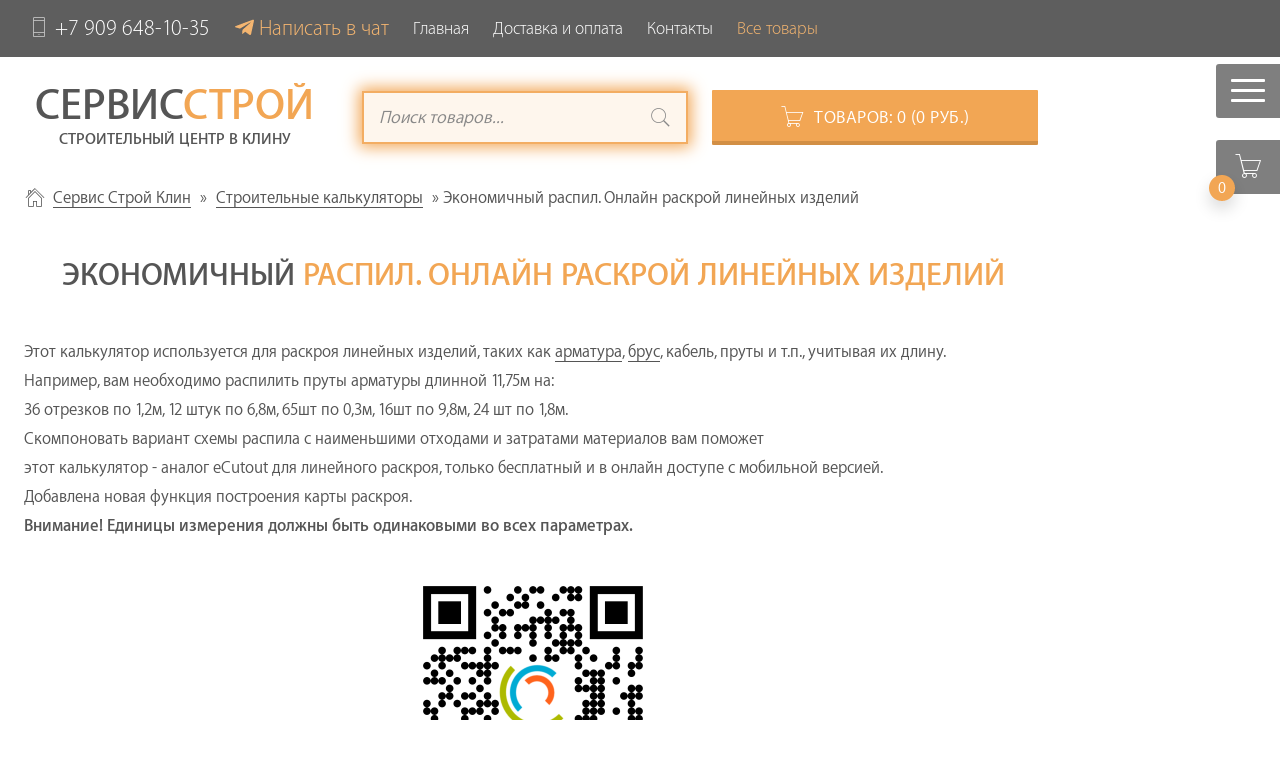

--- FILE ---
content_type: text/html; charset=utf-8
request_url: https://stroymaterial-buy.ru/raschet/70-raskroy-lineynih-izdeliy.html
body_size: 16220
content:
<!DOCTYPE html>
<html >

<head>
	<meta http-equiv="Content-Type" content="text/html; charset=utf-8" />
<title>Экономичный распил. Онлайн раскрой линейных изделий.</title>
<meta name="description" content="Экономичный распил. Онлайн раскрой линейных изделий, таких как арматура, брус, кабель, пруты и т.п" />
<meta name="keywords" content="Длинна, Количество, изделия, отрека" />

<meta property="og:site_name" content="Интернет-магазин стройматериалов СервисСтрой г.Клин" />

<meta property="og:title" content="Экономичный распил. Онлайн раскрой линейных изделий" />
<meta property="og:url" content="https://stroymaterial-buy.ru/raschet/70-raskroy-lineynih-izdeliy.html" />
<meta property="og:image" content="https://stroymaterial-buy.ru/uploads/posts/2019-03/1553087183_qr-code.png" />
<link rel="search" type="application/opensearchdescription+xml" href="https://stroymaterial-buy.ru/engine/opensearch.php" title="Интернет-магазин стройматериалов СервисСтрой г.Клин" />

	<meta name="HandheldFriendly" content="true">
	<meta name="format-detection" content="telephone=no">
	<meta name="viewport" content="width=device-width, initial-scale=1, maximum-scale=1, user-scalable=no">
	<!-- Chrome, Firefox OS and Opera -->
	<meta name="theme-color" content="#f2a654">
	<!-- Windows Phone -->
	<meta name="msapplication-navbutton-color" content="#f2a654">
	<!-- iOS Safari -->
	<meta name="apple-mobile-web-app-capable" content="yes">
	<meta name="apple-mobile-web-app-status-bar-style" content="#f2a654">

	<link rel="shortcut icon" href="/favicon.ico">
	<!-- 	<link rel="apple-touch-icon" href="/templates/Lite/images/touch-icon-iphone.png">
<link rel="apple-touch-icon" sizes="76x76" href="/templates/Lite/images/touch-icon-ipad.png">
<link rel="apple-touch-icon" sizes="120x120" href="/templates/Lite/images/touch-icon-iphone-retina.png">
<link rel="apple-touch-icon" sizes="152x152" href="/templates/Lite/images/touch-icon-ipad-retina.png">
 -->
	<meta name="yandex-verification" content="dd10b0f3fcc8a9bf" />
	<link href="/templates/Lite/css/main.min.css?35" type="text/css" rel="stylesheet">
	<script type="text/javascript">//if(a = window.location.href.indexOf('emaiker.ru') > 0){
	//document.children[0].remove();
//}</script>
</head>

<body>
	<div id="my-page" class="page showfull">

		<div class="d--none" style="max-height: 100px; background-color: rgba(27,27,27,.7);">
			<!-- Yandex.RTB R-A-2356170-1 -->
			<div id="yandex_rtb_R-A-2356170-1"></div>
		</div>

		<div id="my-header">
			<header>
				<div class="top-line px-3">
					<nav class="main-menu">
						<ul class="row align-items-center flex-column flex-md-row gx-4"><li class="col-auto footer-hide">
	<a href="tel:+7 909 648-10-35" class="phone"><i class="pe-7s-phone"></i>+7 909 648-10-35</a>
</li>
<li class="col-auto">
	<a class="tg-link" target="_blank" href="https://t.me/serv_s" title="Наш чат">Написать в чат</a>
</li>
<li class="col-auto">
	<a href="/" title="Главная">Главная</a>
</li>
<li class="col-auto">
	<a href="/dostavka.html" title="Доставка и оплата">Доставка и оплата</a>
</li>
<li class="col-auto">
	<a href="/index.php?do=feedback" title="Контакты">Контакты</a>
</li>
<li class="col-auto mmenu-call active">
	<a href="#my-menu" title="Каталог товаров">Все товары</a>
</li>
</ul>
					</nav>
				</div>
				<div class="down-line mt-4">
					<div class="container ms-lg-0">
						<div class="row align-items-center">
							<div class="col-lg-4">
								<a href="/" class="logo">
									<p class="h2"><span>Сервис</span>Строй</p>
									<p class="logo-text">Строительный центр в Клину</p>
								</a>
							</div>
							<div class="col-lg-4 col-md-6 mt-4 mt-lg-0">
								<!-- Поиск -->
								<form action="/ya_search.html" class="q_search">
									<input id="story" name="text" placeholder="Поиск товаров..." type="text" class="shine">
									<button class="btn q_search_btn" title="Найти"><i class="pe-7s-search"></i></button>
								</form>
								<!-- / Поиск -->
							</div>
							<div class="col-lg-4 col-md-6 mt-4 mt-lg-0">
								<a href="/order.html" class="button cart">
									<i class="pe-7s-cart"></i>Товаров: <span id="update_cart">0<span class="small_cart_counter"> (0 руб.)</span></span>
								</a>
							</div>
						</div>
					</div>
				</div>

				<nav id="my-menu" class="cat_menu">
					<ul>
<li ><a href="https://stroymaterial-buy.ru/pilomateriali/" class="cat-item-" >Пиломатериалы</a>
	<ul><li ><a href="https://stroymaterial-buy.ru/pilomateriali/lestnica-derevyannaya/" class="cat-item-" >Элементы деревянной лестницы</a>
	<ul><li><a href="https://stroymaterial-buy.ru/pilomateriali/lestnica-derevyannaya/64-stupeni-derevyannie.html">Ступени деревянные</a></li><li><a href="https://stroymaterial-buy.ru/pilomateriali/lestnica-derevyannaya/69-balyasini-stolbi.html">Балясины и столбы для лестницы</a></li><li><a href="https://stroymaterial-buy.ru/pilomateriali/lestnica-derevyannaya/67-kosouri-ploshchadki.html">Косоуры и лестничные площадки</a></li><li><a href="https://stroymaterial-buy.ru/pilomateriali/lestnica-derevyannaya/68-perila-podbalyasenniki.html">Перила и подбалясенники</a></li></ul>
	</li><li ><a href="https://stroymaterial-buy.ru/pilomateriali/vagonka/" class="cat-item-" >Вагонка и Евровагонка</a>
	<ul><li><a href="https://stroymaterial-buy.ru/pilomateriali/vagonka/37-evrovagonka-shtil.html">Евровагонка Штиль</a></li><li><a href="https://stroymaterial-buy.ru/pilomateriali/vagonka/14-evrovagonka-kareliya.html">Евровагонка Карелия</a></li><li><a href="https://stroymaterial-buy.ru/pilomateriali/vagonka/40-vagonka-vneshnaya.html">Вагонка для внешней отделки</a></li><li><a href="https://stroymaterial-buy.ru/pilomateriali/vagonka/63-vagonka-lipa.html">Вагонка Липа</a></li><li><a href="https://stroymaterial-buy.ru/pilomateriali/vagonka/53-evrovagonka-rossiyskiy-les.html">Евровагонка Российский лес</a></li><li><a href="https://stroymaterial-buy.ru/pilomateriali/vagonka/38-evrovagonka-kirov.html">Евровагонка Киров</a></li></ul>
	</li><li><a href="https://stroymaterial-buy.ru/pilomateriali/2-doska-obreznaya.html">Доска обрезная</a></li><li><a href="https://stroymaterial-buy.ru/pilomateriali/1-brus-obreznoy.html">Брус</a></li><li><a href="https://stroymaterial-buy.ru/pilomateriali/17-doska-pola-evropol.html">Доска пола</a></li><li><a href="https://stroymaterial-buy.ru/pilomateriali/15-imitaciya-brusa.html">Имитация бруса</a></li><li><a href="https://stroymaterial-buy.ru/pilomateriali/18-bruski-reyki.html">Бруски и Рейки</a></li><li><a href="https://stroymaterial-buy.ru/pilomateriali/47-strogannaya-zabornaya-doska.html">Строганная доска</a></li><li><a href="https://stroymaterial-buy.ru/pilomateriali/16-blok-haus.html">Блок-хаус</a></li><li><a href="https://stroymaterial-buy.ru/pilomateriali/66-shchit-mebelniy.html">Мебельный щит</a></li><li><a href="https://stroymaterial-buy.ru/pilomateriali/65-podokonniki.html">Подоконники деревянные</a></li><li><a href="https://stroymaterial-buy.ru/pilomateriali/88-okna-derevyannye.html">Окна деревянные</a></li><li><a href="https://stroymaterial-buy.ru/pilomateriali/91-pogonazhnye-izdelya.html">Погонажные изделия</a></li><li><a href="https://stroymaterial-buy.ru/pilomateriali/90-dveri.html">Двери</a></li><li><a href="https://stroymaterial-buy.ru/pilomateriali/92-dveri-derevyannye-mezhkomnatnye.html">Двери деревянные межкомнатные</a></li></ul>
	</li><li ><a href="https://stroymaterial-buy.ru/pechi-kamini/" class="cat-item-" >Печи и камины</a>
	<ul><li><a href="https://stroymaterial-buy.ru/pechi-kamini/93-pechi-dlya-bani-i-doma.html">Печи для бани и дома</a></li></ul>
	</li><li ><a href="https://stroymaterial-buy.ru/uteplitel/" class="cat-item-" >Утеплитель</a>
	<ul><li><a href="https://stroymaterial-buy.ru/uteplitel/3-uteplitel-bazaltoviy.html">Утеплитель базальтовый</a></li><li><a href="https://stroymaterial-buy.ru/uteplitel/21-penopolistirol.html">Экструдированный пенополистирол (XPS)</a></li><li><a href="https://stroymaterial-buy.ru/uteplitel/44-penoplast.html">Пенопласт</a></li><li><a href="https://stroymaterial-buy.ru/uteplitel/12-paroizolyaciya.html">Паро и Ветро изоляция</a></li><li><a href="https://stroymaterial-buy.ru/uteplitel/45-polietilen.html">Полиэтилен вспененный</a></li><li><a href="https://stroymaterial-buy.ru/uteplitel/43-steklovolokno.html">Утеплитель из стекловолокна</a></li><li><a href="https://stroymaterial-buy.ru/uteplitel/46-lnovatin-pakla.html">Пакля, льноватин, керамзит</a></li></ul>
	</li><li ><a href="https://stroymaterial-buy.ru/metallocherepica-proflist-ondulin/" class="cat-item-" >Кровельные материалы</a>
	<ul><li><a href="https://stroymaterial-buy.ru/metallocherepica-proflist-ondulin/9-profnastil.html">Профнастил</a></li><li><a href="https://stroymaterial-buy.ru/metallocherepica-proflist-ondulin/30-metallocherepica.html">Металлочерепица</a></li><li><a href="https://stroymaterial-buy.ru/metallocherepica-proflist-ondulin/33-shifer.html">Шифер</a></li><li><a href="https://stroymaterial-buy.ru/metallocherepica-proflist-ondulin/31-ondulin.html">Ондулин</a></li><li><a href="https://stroymaterial-buy.ru/metallocherepica-proflist-ondulin/75-vodostochnaya-sistema-metallicheskaya.html">Водосточная система</a></li><li><a href="https://stroymaterial-buy.ru/metallocherepica-proflist-ondulin/48-gidroizol-bitum.html">Битумная гидроизоляция</a></li><li><a href="https://stroymaterial-buy.ru/metallocherepica-proflist-ondulin/32-list-ploskiy-krovelniy.html">Плоский и гофрированный кровельный лист</a></li><li><a href="https://stroymaterial-buy.ru/metallocherepica-proflist-ondulin/71-krovelnye-komplektuyuschie.html">Кровельные комплектующие</a></li><li><a href="https://stroymaterial-buy.ru/metallocherepica-proflist-ondulin/80-samorezi-krovelnie.html">Саморезы кровельные</a></li><li><a href="https://stroymaterial-buy.ru/metallocherepica-proflist-ondulin/84-gvozdi-krovelnie.html">Гвозди кровельные</a></li></ul>
	</li><li ><a href="https://stroymaterial-buy.ru/metalloprokat/" class="cat-item-" >Металлопрокат</a>
	<ul><li><a href="https://stroymaterial-buy.ru/metalloprokat/26-truba-profilnaya.html">Труба профильная</a></li><li><a href="https://stroymaterial-buy.ru/metalloprokat/6-armatura.html">Арматура</a></li><li><a href="https://stroymaterial-buy.ru/metalloprokat/62-zabornie-stolbi.html">Заборные столбы</a></li><li><a href="https://stroymaterial-buy.ru/metalloprokat/28-ugolok-melall.html">Уголок стальной</a></li><li><a href="https://stroymaterial-buy.ru/metalloprokat/27-truba-vgp-svarnaya.html">Труба круглая ВГП</a></li><li><a href="https://stroymaterial-buy.ru/metalloprokat/29-polosa-metalicheskaya.html">Полоса стальная</a></li></ul>
	</li><li ><a href="https://stroymaterial-buy.ru/fanera-osb-plita/" class="cat-item-" >Листовые древесные материалы</a>
	<ul><li><a href="https://stroymaterial-buy.ru/fanera-osb-plita/23-osb-osp.html">ОСП ориентированно-стружечная плита OSB</a></li><li><a href="https://stroymaterial-buy.ru/fanera-osb-plita/5-fanera-fk-fsf.html">Фанера</a></li><li><a href="https://stroymaterial-buy.ru/fanera-osb-plita/81-dsp-dvp.html">ДСП - древесно-стружечная плита</a></li><li><a href="https://stroymaterial-buy.ru/fanera-osb-plita/60-cps.html">ЦСП - Цементно-стружечная плита</a></li></ul>
	</li><li ><a href="https://stroymaterial-buy.ru/kirpich-blok/" class="cat-item-" >Кладочные материалы</a>
	<ul><li><a href="https://stroymaterial-buy.ru/kirpich-blok/36-blok-stroitelniy.html">Блок строительный</a></li><li><a href="https://stroymaterial-buy.ru/kirpich-blok/35-kirpich-pechnoy.html">Кирпич печной</a></li><li><a href="https://stroymaterial-buy.ru/kirpich-blok/11-kirpich-ryadovoi-rabochiy.html">Кирпич рядовой рабочий</a></li><li><a href="https://stroymaterial-buy.ru/kirpich-blok/34-kirpich-oblicovochniy.html">Кирпич облицовочный</a></li></ul>
	</li><li ><a href="https://stroymaterial-buy.ru/zhelezobetonnyye-izdeliya/" class="cat-item-" >Железобетонные изделия</a>
	<ul><li><a href="https://stroymaterial-buy.ru/zhelezobetonnyye-izdeliya/20-kolca-kolodezniye.html">Кольца для колодца</a></li><li><a href="https://stroymaterial-buy.ru/zhelezobetonnyye-izdeliya/42-krishka-luk-dno.html">Крышка, люк и дно колодца</a></li></ul>
	</li><li ><a href="https://stroymaterial-buy.ru/asbestocement/" class="cat-item-" >Асбестоцементные изделия</a>
	<ul><li><a href="https://stroymaterial-buy.ru/metallocherepica-proflist-ondulin/33-shifer.html">Шифер</a></li><li><a href="https://stroymaterial-buy.ru/asbestocement/10-asbestocement.html">Асбестоцементные трубы</a></li></ul>
	</li><li ><a href="https://stroymaterial-buy.ru/suhie-smesi-cement/" class="cat-item-" >Cухие смеси и цемент</a>
	<ul><li><a href="https://stroymaterial-buy.ru/suhie-smesi-cement/4-cement-suhie-smesi.html">Цементные смеси</a></li><li><a href="https://stroymaterial-buy.ru/suhie-smesi-cement/50-shtukaturka.html">Штукатурка</a></li><li><a href="https://stroymaterial-buy.ru/suhie-smesi-cement/87-nalivnie-poli.html">Наливные полы</a></li><li><a href="https://stroymaterial-buy.ru/suhie-smesi-cement/51-shpatlevka.html">Шпатлевки и Шпаклевки</a></li><li><a href="https://stroymaterial-buy.ru/suhie-smesi-cement/52-pechnaya-glina-smes.html">Печные смеси и глины</a></li><li><a href="https://stroymaterial-buy.ru/suhie-smesi-cement/49-kley-plitochniy.html">Плиточный клей</a></li></ul>
	</li><li ><a href="https://stroymaterial-buy.ru/krepezh-metizi/" class="cat-item-" >Крепеж, метизы</a>
	<ul><li ><a href="https://stroymaterial-buy.ru/krepezh-metizi/samorezi/" class="cat-item-" >Саморезы</a>
	<ul><li><a href="https://stroymaterial-buy.ru/krepezh-metizi/samorezi/76-samorezi-po-derevu.html">Саморезы по дереву</a></li><li><a href="https://stroymaterial-buy.ru/metallocherepica-proflist-ondulin/80-samorezi-krovelnie.html">Саморезы кровельные</a></li><li><a href="https://stroymaterial-buy.ru/krepezh-metizi/samorezi/79-samorezi-universalnie.html">Саморезы универсальные</a></li><li><a href="https://stroymaterial-buy.ru/krepezh-metizi/samorezi/78-samorezi-s-presshaiboi.html">Саморезы с прессшайбой</a></li><li><a href="https://stroymaterial-buy.ru/krepezh-metizi/samorezi/77-samorezi-po-metallu.html">Саморезы по металлу</a></li></ul>
	</li><li ><a href="https://stroymaterial-buy.ru/krepezh-metizi/gvozdi/" class="cat-item-" >Гвозди</a>
	<ul><li><a href="https://stroymaterial-buy.ru/krepezh-metizi/gvozdi/74-gvozdi-finishnie.html">Гвозди финишные</a></li><li><a href="https://stroymaterial-buy.ru/krepezh-metizi/gvozdi/73-gvozdi-stroitelnie.html">Гвозди строительные</a></li><li><a href="https://stroymaterial-buy.ru/krepezh-metizi/gvozdi/83-gvozdi-ershennie.html">Гвозди ершеные</a></li><li><a href="https://stroymaterial-buy.ru/krepezh-metizi/gvozdi/82-gvozdi-vintovie.html">Гвозди винтовые</a></li><li><a href="https://stroymaterial-buy.ru/metallocherepica-proflist-ondulin/84-gvozdi-krovelnie.html">Гвозди кровельные</a></li></ul>
	</li><li><a href="https://stroymaterial-buy.ru/krepezh-metizi/72-klyaimer.html">Кляймер - отделка без саморезов</a></li></ul>
	</li><li ><a href="https://stroymaterial-buy.ru/setka/" class="cat-item-" >Сетка</a>
	<ul><li><a href="https://stroymaterial-buy.ru/setka/24-zabornaya.html">Сетка заборная</a></li><li><a href="https://stroymaterial-buy.ru/setka/8-setka-kladochnaya.html">Сетка кладочная</a></li><li><a href="https://stroymaterial-buy.ru/setka/25-shtukaturnaya.html">Сетка штукатурная</a></li></ul>
	</li><li ><a href="https://stroymaterial-buy.ru/gipsokarton-profilya/" class="cat-item-" >Гипсокартонные системы</a>
	<ul><li><a href="https://stroymaterial-buy.ru/gipsokarton-profilya/7-gipsokarton.html">Гипсокартон ГКЛ, ГКЛВ, ГВЛ</a></li><li><a href="https://stroymaterial-buy.ru/gipsokarton-profilya/22-gipsokarton-profilya.html">Профиля для гипсокартона</a></li></ul>
	</li><li ><a href="https://stroymaterial-buy.ru/dacha-sad/" class="cat-item-" >Для дачи и сада</a>
	<ul><li><a href="https://stroymaterial-buy.ru/dacha-sad/13-polikarbonat.html">Поликарбонат</a></li><li><a href="https://stroymaterial-buy.ru/dacha-sad/61-teplici-parnik.html">Теплицы и Парники</a></li><li><a href="https://stroymaterial-buy.ru/metalloprokat/62-zabornie-stolbi.html">Заборные столбы</a></li><li><a href="https://stroymaterial-buy.ru/dacha-sad/19-trotuarnaya-plitka.html">Тротуарная плитка</a></li><li><a href="https://stroymaterial-buy.ru/pilomateriali/90-dveri.html">Двери</a></li><li><a href="https://stroymaterial-buy.ru/dacha-sad/89-okna-pvh.html">Окна ПВХ</a></li></ul>
	</li><li ><a href="https://stroymaterial-buy.ru/raschet/" class="cat-item-" >Строительные калькуляторы</a>
	<ul><li><a href="https://stroymaterial-buy.ru/raschet/70-raskroy-lineynih-izdeliy.html">Экономичный распил. Онлайн раскрой линейных изделий</a></li><li><a href="https://stroymaterial-buy.ru/raschet/58-rascher-pola.html">Расчет пола, лаг и половой доски</a></li><li><a href="https://stroymaterial-buy.ru/raschet/57-rascher-pilomateriala.html">Расчет пиломатериала</a></li><li><a href="https://stroymaterial-buy.ru/raschet/59-raschet-zabora.html">Расчет стройматериалов для забора</a></li><li><a href="https://stroymaterial-buy.ru/raschet/55-raschet-monolita.html">Расчет материалов монолитного фундамента, плиты</a></li><li><a href="https://stroymaterial-buy.ru/raschet/56-raschet-armaturi.html">Расчет массы и длины арматуры</a></li><li><a href="https://stroymaterial-buy.ru/raschet/54-raschet-materialov-lentochnogo-fundamenta.html">Расчет материалов ленточного фундамента</a></li></ul>
	</li><li ><a href="https://stroymaterial-buy.ru/pustye/" class="cat-item-hidden" >Пустые</a>
	<ul><li ><a href="https://stroymaterial-buy.ru/pustye/santehnika/" class="cat-item-293" >Сантехника</a>
	<ul><li ><a href="https://stroymaterial-buy.ru/pustye/santehnika/truby-i-fitingi/" class="cat-item-259" >Трубы и фитинги</a>
	
	</li><li ><a href="https://stroymaterial-buy.ru/pustye/santehnika/teplye-poly/" class="cat-item-527" >Теплые полы</a>
	
	</li><li ><a href="https://stroymaterial-buy.ru/pustye/santehnika/kotly-i-gorelki/" class="cat-item-495" >Котлы и горелки</a>
	
	</li><li ><a href="https://stroymaterial-buy.ru/pustye/santehnika/vodonagrevateli/" class="cat-item-508" >Водонагреватели</a>
	
	</li><li ><a href="https://stroymaterial-buy.ru/pustye/santehnika/baki-i-emkosti/" class="cat-item-519" >Баки и емкости</a>
	
	</li><li ><a href="https://stroymaterial-buy.ru/pustye/santehnika/nasosy-i-nasosnoe-oborudovanie/" class="cat-item-469" >Насосы и насосное оборудование</a>
	
	</li><li ><a href="https://stroymaterial-buy.ru/pustye/santehnika/instrument-svarochnoe-oborudovanie-i-materialy/" class="cat-item-547" >Инструмент, сварочное оборудование и материалы</a>
	
	</li><li ><a href="https://stroymaterial-buy.ru/pustye/santehnika/radiatory-konvektory-i-komplektuyushchie/" class="cat-item-434" >Радиаторы, конвекторы и комплектующие</a>
	
	</li><li ><a href="https://stroymaterial-buy.ru/pustye/santehnika/kollektory-i-kollektornye-gruppy/" class="cat-item-383" >Коллекторы и коллекторные группы</a>
	
	</li><li ><a href="https://stroymaterial-buy.ru/pustye/santehnika/filtry-gryazeviki-elevatory-i-vozdukhootvodchiki/" class="cat-item-353" >Фильтры, грязевики, элеваторы и воздухоотводчики</a>
	<ul><li><a href="https://stroymaterial-buy.ru/pustye/santehnika/filtry-gryazeviki-elevatory-i-vozdukhootvodchiki/86-ochistka-vodi-akvafor.html">Аквафор - Умягчители воды</a></li></ul>
	</li><li ><a href="https://stroymaterial-buy.ru/pustye/santehnika/reguliruyushchaya-predokhranitelnaya-armatura-i-avtomatika/" class="cat-item-337" >Регулирующая, предохранительная арматура и автоматика</a>
	
	</li><li ><a href="https://stroymaterial-buy.ru/pustye/santehnika/zapornaya-armatura-i-elektroprivody/" class="cat-item-317" >Запорная арматура и электроприводы</a>
	
	</li><li ><a href="https://stroymaterial-buy.ru/pustye/santehnika/detali-truboprovodov-khomuty-i-krepezh/" class="cat-item-293" >Детали трубопроводов, хомуты и крепеж</a>
	
	</li><li ><a href="https://stroymaterial-buy.ru/pustye/santehnika/truby-kanalizatsionnye-soedinitelnye-detali-i-izdeliya/" class="cat-item-278" >Трубы канализационные, соединительные детали и изделия </a>
	
	</li><li ><a href="https://stroymaterial-buy.ru/pustye/santehnika/pribory-ucheta-i-kipia/" class="cat-item-460" >Приборы учета и КИПиА</a>
	
	</li><li ><a href="https://stroymaterial-buy.ru/pustye/santehnika/teploizolyatsiya-uplotneniya-zashchitnye-pokrytiya/" class="cat-item-407" >Теплоизоляция, уплотнения, защитные покрытия</a>
	
	</li><li ><a href="https://stroymaterial-buy.ru/pustye/santehnika/santekhnika/" class="cat-item-444" >Сантехника</a>
	
	</li></ul>
	</li><li ><a href="https://stroymaterial-buy.ru/pustye/gidroizolyaciya/" class="cat-item-" >Битумная изоляция</a>
	
	</li></ul>
	</li>
</ul>
				</nav>
			</header>
			<div class="fixed-menu Fixed mmenu-call">
				<a href="#my-menu" class="hamburger hamburger--spin">
					<span class="hamburger-box">
						<span class="hamburger-inner"></span>
					</span>
				</a>
			</div>
			<a href="/order.html" class="Fixed cart-button">
				<i class="pe-7s-cart"></i>
				<span class="cart-counter shadow">0<span class="small_cart_counter"> (0 руб.)</span></span>
			</a>
		</div>

		<div id="my-content">
			<div class="container-fluid px-md-4">
				<div class="row justify-content-center gx-md-5">
					<div class="col-12 col-lg-9 col-xl-10">
					<!--div class="col-12"-->

						


<div class="pagetools">
	<div class="breadcrumb">
		<div class="speedbar"><div class="over"><span id="dle-speedbar"><span itemscope itemtype="http://data-vocabulary.org/Breadcrumb"><a href="https://stroymaterial-buy.ru/" itemprop="url"><span itemprop="title">Сервис Строй Клин</span></a></span> &raquo; <span itemscope itemtype="http://data-vocabulary.org/Breadcrumb"><a href="https://stroymaterial-buy.ru/raschet/" itemprop="url"><span itemprop="title">Строительные калькуляторы</span></a></span> &raquo; Экономичный распил. Онлайн раскрой линейных изделий</span></div></div>

	</div>
</div>

						
						<div class="my-content">

							
							

							

							

							<div class="box story fullstory">
	<h1 class="h1">Экономичный распил. Онлайн раскрой линейных изделий</h1>

	<div class="raschet">
		<div class="text">
			Этот калькулятор используется для раскроя линейных изделий, таких как <a href="http://stroymaterial-buy.ru/metalloprokat/6-armatura.html">арматура</a>, <a href="http://stroymaterial-buy.ru/pilomateriali/1-brus-obreznoy.html">брус</a>, кабель, пруты и т.п., учитывая их длину.<br>Например, вам необходимо распилить пруты арматуры длинной 11,75м на:<br>36 отрезков по 1,2м, 12 штук по 6,8м, 65шт по 0,3м, 16шт по 9,8м, 24 шт по 1,8м.<br>Скомпоновать вариант схемы распила с наименьшими отходами и затратами материалов вам поможет<br>этот калькулятор - аналог eCutout для линейного раскроя, только бесплатный и в онлайн доступе с мобильной версией.<br>Добавлена новая функция построения карты раскроя.<br><b>Внимание! Единицы измерения должны быть одинаковыми во всех параметрах.</b><div style="text-align:center;"><!--dle_image_begin:https://stroymaterial-buy.ru/uploads/posts/2019-03/1553087183_qr-code.png|--><img src="https://stroymaterial-buy.ru/uploads/posts/2019-03/1553087183_qr-code.png" alt="Экономичный распил. Онлайн раскрой линейных изделий"><!--dle_image_end--></div><b><div style="text-align:center;">Мобильная версия</div></b>
		</div>
		
		

		
		<div>
			<head>
<meta content="text/html; charset=utf-8" http-equiv="content-type">
<link rel="canonical" href="http://stroymaterial-buy.ru/raschet/70-raskroy-lineynih-izdeliy.html"/>
<link rel="stylesheet" href="/templates/Lite/css/fontello.css" />
<meta name="viewport" content="width=device-width, initial-scale=1.0">
<title>Калькулятор экономичного распила.</title>
<meta name="description" content="Мобильная версия. Этот калькулятор поможет вам минимизировать отходы при распиле линейных изделий.">
<style>

@font-face{font-family:MyriadSetProText;font-weight:400;font-style:normal;src:url(/templates/Lite/fonts/MyriadSetProText/MyriadSetProText.eot);src:url(/templates/Lite/fonts/MyriadSetProText/MyriadSetProText.eot?#iefix) format("embedded-opentype"),url(/templates/Lite/fonts/MyriadSetProText/MyriadSetProText.woff) format("woff"),url(/templates/Lite/fonts/MyriadSetProText/MyriadSetProText.ttf) format("truetype")}
@font-face{font-family:MyriadSetProSemiBold;font-weight:400;font-style:normal;src:url(/templates/Lite/fonts/MyriadSetProSemiBold/MyriadSetProSemiBold.eot);src:url(/templates/Lite/fonts/MyriadSetProSemiBold/MyriadSetProSemiBold.eot?#iefix) format("embedded-opentype"),url(/templates/Lite/fonts/MyriadSetProSemiBold/MyriadSetProSemiBold.woff) format("woff"),url(/templates/Lite/fonts/MyriadSetProSemiBold/MyriadSetProSemiBold.ttf) format("truetype")}

#smartcut *::-webkit-input-placeholder {
	font-style: normal;
}
#smartcut *:-moz-placeholder {
	font-style: normal;
}
#smartcut *::-moz-placeholder {
	font-style: normal;
}
#smartcut *:-ms-input-placeholder {
	font-style: normal;
}
	#smartcut {
		max-width: 640px;
		margin: auto;
		width: 100%;
		line-height: 1.5;
		color: #000;
		font-size: 17px;
	}
	
	#smartcut table {
		width: 100%;
		margin: 0;
		border-spacing: 0 1px;
	}
	
	#smartcut td {
		padding: 4px 0;
		text-align: center;
		vertical-align: middle;
		background-color: #E0E0E0;
	}
	#smartcut .smct_num {
		padding: 0 8px;
	}
	#smartcut .smct_del {
		padding: 0 12px;
		color:red;
		cursor:pointer;
	}
	#smartcut .smct_all_del {
		padding: 0 12px;
		color:#fff;
		cursor:pointer;
	}
	#smartcut .smct_del:hover {
		color:#505050;
	}
	#smartcut .smct_all_del:hover {
		color:#ff631c;
	}
	
	#smartcut th {
		padding: 15px 1px;
		background: linear-gradient(#777, #444);
		color: #fff;
		font-weight: normal;
	}
	#smartcut_res table td {
		line-height: 1.5;
	}
	#smartcut input[type="number"], #smartcut input[type="text"] {
		padding:0 8px;
		width: 100%;
		line-height: 35px;
		font-size: 18px;
		font-family: MyriadSetProSemiBold,sans-serif;
	}
	#smartcut input[type="submit"] {
		margin: 0;
		width:100%;
		font-size: 16px;
		padding:15px 0;
		font-family: MyriadSetProText,sans-serif;
	}
	#smartcut .firsttd {
		vertical-align: bottom;
	}
	#smartcut .firsttd input{
		margin-top:7px;
	}
	#smartcut .smct_import td{
		vertical-align: top;
		padding: 0;
	}
	#smartcut .smct_import td textarea{
		width: 100%;
		display: block;
		max-width: 490px;
		height:65px;
		max-height:300px;
		padding: 10px 8px;
	}
	#smartcut input[type='number']::-webkit-outer-spin-button,
	#smartcut input[type='number']::-webkit-inner-spin-button {
		-webkit-appearance: none;
		margin: 0;
	}
	#smartcut_res {
		padding: 30px 3% 3% 3%;
		max-width: 800px;
		line-height: 1.4;
		margin: auto;
		font-size: 17px;
	}
	.raschet {
		margin-bottom: 60px;
	}
	button.print_smct {
		margin: 0 10px 10px;
		display: none;
		padding: 8px 20px;
		font-size: 16px;
	}
	@media only screen and (max-width : 992px) {
		#smartcut_res {
			min-height: 480px;
		} 
	}
	#smartcut_res p { margin: 1px 0; }
	.smct_tbody :last-child td {
		padding: 0 !important;
	}
	.name_label {
		position: relative;
	}
	.name_label::before {
		content: "\e800";
	    font-family: fontello;
	    top: 8px;
	    margin-left: 10px;
	    z-index: 0;
	    font-size: 20px;
	    color: #777;       
	    position: absolute;
	}
	#smct_name {
		padding: 8px 2px 8px 35px;
	    position: relative;
	    z-index: 1;
	    background-color: rgba(255,255,255,0);
	    display: block;
	    width: 100%;
	    margin: auto;
	    margin-bottom: 30px;
	    border: 0;
	    font-size: 22px;
	    color: #505050;
	    box-sizing: border-box;
	}

	.smct_ostatki {display:none;}
	
	.soc_block {
		text-align: center;
		width: 100%;
		overflow-x: hidden;
		min-height: 35px;
		margin-top: 10px;
	}
	.print_smct{
		display:none;
	}

	#smct_name_import {
	    margin: 0;
	    padding: 0;
	    width: 20px;
	    height: 20px;
	    position: relative;
	    top: 4px;
	}
	
	.donate {
		width: 422px;
		margin: auto;
		margin-top: 30px;
		max-width: 100%;
	}
	.round1, .round1:after, .round1:before{
	  border-radius: 50%;
	  border: 3px solid transparent;
	}

	.round1:after, .round1:before{
	  position: absolute;
	  content: '';
	}

	.round1{
	  width: 151px;
	  height: 151px;
	  border-top-color: #bac900;
	  position: absolute;
	  left: 50%;
	  margin: 50px -75px;
	  -webkit-animation: spin 1s linear infinite;
	  animation: spin 1s linear infinite;
	  -webkit-transition: 0.3s;
	  -o-transition: 0.3s;
	  transition: 0.3s;
	  z-index:100;
	}

	.round1:after{
	  top: 7px;
	  bottom: 7px;
	  left: 7px;
	  right: 7px;
	  border-top-color: #00abd4;
	  -webkit-animation: spin 2s linear infinite;
	  animation: spin 2s linear infinite;
	}

	.round1:before{
	  top: 17px;
	  bottom: 17px;
	  left: 17px;
	  right: 17px;
	  border-top-color: #FF631C;
	  -webkit-animation: spin 1s linear infinite;
	  animation: spin 1s linear infinite;
	}

	@-webkit-keyframes spin{
	  0% {
		-webkit-transform: rotate(0deg);
		-ms-transform: rotate(0deg);
		transform: rotate(0deg);
	  }
	  100% {
		-webkit-transform: rotate(360deg);
		-ms-transform: rotate(360deg);
		transform: rotate(360deg);
	  }
	}

	@keyframes spin{
	  0% {
		-webkit-transform: rotate(0deg);
		-ms-transform: rotate(0deg);
		transform: rotate(0deg);
	  }
	  100% {
		-webkit-transform: rotate(360deg);
		-ms-transform: rotate(360deg);
		transform: rotate(360deg);
	  }
	}
	.preround {position: relative;}
	.round1.anim_loaded {
		opacity: 0;       
		visibility: hidden;    
	}
	.preround.anim_loaded{
		display: none;
	}
	.new_ver {
		font-family: MyriadSetProSemiBold,sans-serif;
		font-size: 20px;
		color: #d6494b;
		font-weight: bold;
		text-align: center;
		max-width: 670px;
		margin: auto;
		padding: 15px;
		line-height: 1.4;
	}
	.text {
		margin-bottom: 0;
	}
	.text img {
		margin: 0;
		margin-top: 30px;
	}
	@media screen and (max-width:280px) {
	  .soc_block {
		  display:none;
	  }
	}
	</style>
</head>

<body>
<div id="content">
<p class="new_ver">Калькулятор переехал сюда: <a target="_blank" href="https://smartcut.pro/ru/">smartcut.pro</a><br >О любых проблемах и ошибках пишите сюда <a href="mailto:info@smartcut.pro">info@smartcut.pro</a></p>


<center class="donate">
	<iframe src="https://money.yandex.ru/quickpay/shop-widget?writer=seller&targets=%D0%9F%D0%BE%D0%B4%D0%B4%D0%B5%D1%80%D0%B6%D0%B0%D1%82%D1%8C%20%D0%BA%D0%B0%D0%BB%D1%8C%D0%BA%D1%83%D0%BB%D1%8F%D1%82%D0%BE%D1%80&targets-hint=&default-sum=&button-text=11&payment-type-choice=on&mobile-payment-type-choice=on&hint=&successURL=&quickpay=shop&account=410013656839191" width="100%" height="223" frameborder="0" allowtransparency="true" scrolling="no"></iframe>
</center>

</div>
</body>

<script type="text/javascript" src="/engine/classes/min/index.php?f=/engine/classes/js/jquery.js,/smartcut/jquery.cookie.js"></script>
<script type="text/javascript">

	var maxlength_id = "maxlength=\"120\"";
	var max_val = "step=\"0.001\" max=\"99999\" maxlength=\"12\"";
	var max_val2 = "step=\"1\" max=\"99999\" maxlength=\"12\"";

	$('#smartcut').submit(function(){
		f = this;
		f.submit.disabled = 1;
		$('.print_smct').css("display", "none");
		$('.smct_repost').css("display", "none");
		$('#smartcut_res').html('<br /><center><div style="background-color:lemonchiffon; width:70%; padding:20px; border:1px solid; margin-top:180px"><b>Расчет...</b><br><font style="font-size:15px">(продолжительность может занимать до 1 минуты.)</font></div></center>');
		$('.preround').removeClass('anim_loaded');
		$('.round1').removeClass('anim_loaded');
		scrollToElement("smct_add");
		var form_data = $("#smartcut").serialize();
		var sar = $("#smartcut").serializeArray();
		var name_styles = '<label class="name_label"><input type="text" id="smct_name" name="name" placeholder="Расчет № 1" value style="display: block;width: 100%;margin: auto;margin-bottom: 30px;border: 0;font-size: 28px;color: #505050;box-sizing: border-box;" onchange="smct_name();"></label>';
		//$('.new_ver').eq(1).remove();
		$.post( "/smartcut/smartcut.php", form_data, on_success); 
		function on_success(data)
		{
			$('#smartcut_res').html(name_styles + data);
			//$('#smartcut_res').before('<p class="new_ver">'+$('.new_ver').html()+'</p>');
			$('.round1').addClass('anim_loaded');
			setTimeout(function() {
				$('.preround').addClass('anim_loaded');
			}, 500);
			$('.print_smct').css("display", "inline-block");
			$('.smct_repost').css("display", "block");
			f.submit.disabled = 0;
		}
		return false;
	});
	function smct_name() {
		$("#smct_name").attr('value', $("#smct_name").val());
	};

	function smct_kod() {
		
		var id_l = [], id_k = [];
		
		$(".smct_num").each(function(){
			
			p = $(this).parent();
			l = p.find('input[name="l[]"]').val()*1;
			id = p.find('input[name="id[]"]').val().trim();
			if(id.length > 0) id = '"'+id+'"';
			k = p.find('input[name="c[]"]').val()*1;
			
			if(id_l[l] && id_l[l].length > 0) {
				id_l[l] = id_l[l] + " + " + id + '<i class>(' + k + "шт.)</i>";
			}
			else id_l[l] = id + '<i class>(' + k + "шт.)</i>";
		});

		for (var i in id_l) {
			$(".smct_ish").each(function(){

				if($(this).html() * 1 == i * 1) {
					if(String(id_l[i]).indexOf('+') == -1)
						id_l[i] = id_l[i].replace(/<i class>/g, '<i style="display:none;">');

					$(this).parent().after(" <i> "+ id_l[i] +"</i>");
				}
			});

			$(".smct_kod").each(function(){
				if($(this).html() * 1 == i * 1) {
					id_l[i] = id_l[i].replace(/<i class>/g, '<i style="display:none;">').replace(/\+/g,'~');
					$(this).before("<i>"+ id_l[i] +" </i>");
				}
			});

		}
		
	}
	
	$('#smct_add').click(function(){
		smct_add();
		$('input[name="l[]"]').last().focus();
		return false;
	});

	function smct_add() 
	{
		$("#smartcut tr:last").before("<tr>"+$("#smartcut tr:last").prev().html()+"</tr>");
		smct_renum();
	}

	$('#smartcut').on('input keyup change', 'input[name="c[]"]:last', function(){
		if($(this).val() > 0) smct_add();
	});

	$('.smct_all_del').click(function(){
		
		var isRemove = confirm("Очистить весь список?");
		if (isRemove != false){
				$('input[name="l[]"]').val("");
				$('input[name="c[]"]').val("");
				$('input[name="id[]"]').val("");
				save_smct();
		}
		
		return false;
	});

	$('#smartcut').on("click", ".smct_del", function(){
		smct_del(this);
	});
	
	function smct_del (element) {
		if ($('td.smct_num').size() > 1) {
			$(element).parent().remove();
			smct_renum();
			sumort_re();
		}
		save_smct();
	}

	function smct_renum() {
		var i = 1;
		$(".smct_num").each(function(){
  			$(this).html(i);
  			i++;
		});
	}
	
	$('#smartcut').on("change", "input:not([type=submit])", function(){
		save_smct();
	});

	function save_smct() {
		var n,c,p;
		var s = "";
		$(".smct_num").each(function(){
			p = $(this).parent();
			n = p.find('input[name="l[]"]').val();
			c = p.find('input[name="c[]"]').val();
			id = p.find('input[name="id[]"]').val();
			if( n > 0 && c > 0){
				s = s + n + "-" + c + "-" + id + ",";
			}
		});
		s = s.slice(0, -1);
		$.cookie('smct_save', s);
		$.cookie('smct_l', $('input[name="l_izd"]').val());
		$.cookie('smct_tdisk', $('input[name="t_disk"]').val());
	}
	
	function load_smtc(){
 		if($.cookie('smct_l') != null && $.cookie('smct_l') != "") 
		{
			$('input[name="l_izd"]').val($.cookie('smct_l'));
		}
		
 		if($.cookie('smct_tdisk') != null && $.cookie('smct_tdisk') != "") 
		{
			$('input[name="t_disk"]').val($.cookie('smct_tdisk'));
		}

 		if($.cookie('smct_save') != null && $.cookie('smct_save').length > 3)
		{
			nc = $.cookie('smct_save').split(',');
			
			var s_tr = "<tr>"+$("#smartcut tr:last").prev().html()+"</tr>";

			$(".smct_num").each(function(){
				$(this).parent().remove();
			});
			
			for (var i = 0; i < nc.length; ++i) {
				ar = nc[i].split('-');
				var id_smct = "";
				if( ar[2] ) { id_smct = ar[2] } 
				if(ar[0] > 0 && ar[1])
				{
					$("#smartcut tr:last").before(s_tr);
					$("#smartcut .smct_num:last").parent().find('input[name="l[]"]').val(ar[0]);
					$("#smartcut .smct_num:last").parent().find('input[name="c[]"]').val(ar[1]);
					$("#smartcut .smct_num:last").parent().find('input[name="id[]"]').val(id_smct);
				}
			}
			smct_renum();
			sumort_re();
		}
	}

	load_smtc();

	$('.smct_import_submit').click(function(){

		if($("#smct_name_import").prop("checked")) var s = $('#smct_textarea').val().replace(/,/g, '.').replace(/[^0-9.A-zА-я]+/ig, "-");
		else var s = $('#smct_textarea').val().replace(/,/g, '.').replace(/[^0-9.]+/ig, "-");
		
		if(s.length < 4) return false;

		arr = s.split("-");

		var s_tr = "<tr>"+$("#smartcut tr:last").prev().html()+"</tr>";

		$(".smct_num").each(function(){
			$(this).parent().remove();
		});

		var step = $("#smct_name_import").prop("checked") ? 3 : 2;

		for (var i = 0; i < arr.length; i = i + step) {

			if(arr[i] && arr[i+1])
			{
				var id_str = $("#smct_name_import").prop("checked") ? arr[i+2] : "";

				$("#smartcut tr:last").before(s_tr);
				$("#smartcut .smct_num:last").parent().find('input[name="l[]"]').val(arr[i]);
				$("#smartcut .smct_num:last").parent().find('input[name="c[]"]').val(parseInt(arr[i+1]));
				$("#smartcut .smct_num:last").parent().find('input[name="id[]"]').val(id_str);

			}
		}
		smct_renum();
		sumort_re();
		save_smct();
		return false;
	});
	
	function scrollToElement(theElement) {
	if (typeof theElement === "string") theElement = document.getElementById(theElement);
    var selectedPosX = 0;
    var selectedPosY = 0;
  
    while (theElement != null) {
        selectedPosX += theElement.offsetLeft;
        selectedPosY += theElement.offsetTop;
        theElement = theElement.offsetParent;
    }
                        		      
    window.scrollTo(selectedPosX,selectedPosY);
}

	$( "#b_ostatki" ).click(function() {
		$(".smct_ostatki").toggle();
	});
	
	
	$( "#b_map" ).click(function() {
		$("#smct_map").toggle();
	});

	$('#smartcut').keydown(function(event){
		if(event.keyCode == 13 && !$('#smct_textarea').is(':focus')) {
			event.preventDefault();
			return false;
		}
	});

	$('#smartcut').on('focus', 'input[type=number]', function (e) {
		$(this).on('mousewheel.disableScroll', function (e) {
			e.preventDefault()
		})
	})
	$('#smartcut').on('blur', 'input[type=number]', function (e) {
		$(this).off('mousewheel.disableScroll')
	})

function smct_map_start2()
{
	ar_smct_map = [];
	ar_smct_shem = [];
	var smct_tochek_pila = 0;
	var vsego_dlina = 0;
	var vsego_ostatok = 0;

	$(".smct_zag").each(function(){

		tr_id = $(this).data("smct_c").substring(0, $(this).data("smct_c").length - 1) * 1;
		if(!(ar_smct_map[tr_id] && ar_smct_map[tr_id].length > 6))
		{
			ar_smct_map[tr_id] = "";
			ar_smct_shem[tr_id] = "";
		}

		ar_smct_map[tr_id] = ar_smct_map[tr_id] + '<table width="100%" cellspacing="0" style="margin-top: -14px; border-collapse: collapse; text-align: center;"><tbody><tr><td style="width:1%; padding: 4px 4px 4px 0;">'+$(this).data("smct_c")+'</td>';
		ar_smct_shem[tr_id] = ar_smct_shem[tr_id] + '<p>'+$(this).data("smct_c") + ' [ ';

		all_l = $(this).children(".smct_ostatki").data("smct_all_l") * 1;
		vsego_dlina += all_l * tr_id;

		smct_zag_ost = $(this).children(".smct_ostatki").data("smct_d") * 1;
		vsego_ostatok += smct_zag_ost * tr_id;

		smct_ost = 0; smct_ost_st = ""; smct_ost_shem = "";
		smct_ost = 94 * smct_zag_ost / all_l;
		if(smct_ost > 0)
		{
			smct_ost_shem = '<i class="smct_ostatki">(остаток '+ smct_zag_ost + ' )</i>'
			smct_ost_st = '<td style="width:'+smct_ost+'%; background-color: #eee; padding: 4px 0px; border: 1px solid #838383; text-align:center;" class="smct_td_in">' 
			+'<i class="smct_ostatki">ост.'+ smct_zag_ost + '</i>' + '</td>';
		}
		else smct_tochek_pila = smct_tochek_pila - tr_id;
		
		smct_otr = "";
		shem_otr = "";

		$(this).children(".smct_otr ").each(function(){

			smct_tochek_pila = smct_tochek_pila + $(this).data("smct_k") * tr_id;

			tdwidth = $(this).data("smct_k") * 94 * $(this).data("smct_d") / all_l;

			x_otr = "";
			if ($(this).data("smct_k") > 1) {x_otr = ' (x'+$(this).data("smct_k")+')';}

			smct_otr = '<td style="width:'+tdwidth+'%; background-color: #feffd0; padding: 4px 2px; border: 1px solid #838383; text-align:center;"><span class="smct_kod">'+$(this).data("smct_d")*1+'</span>'+x_otr+'</td>';
			shem_otr = '<span class="smct_kod">'+$(this).data("smct_d")*1+'</span>'+' (x'+$(this).data("smct_k")+') , ';

			ar_smct_map[tr_id] = ar_smct_map[tr_id] + smct_otr; //.repeat($(this).data("smct_k"));
			ar_smct_shem[tr_id] = ar_smct_shem[tr_id] + shem_otr;
		});
		
		ar_smct_map[tr_id] = ar_smct_map[tr_id] + smct_ost_st + '</tr></tbody></table><br>';
		ar_smct_shem[tr_id] = ar_smct_shem[tr_id].substring(0, ar_smct_shem[tr_id].length - 2) + '] = '+ (all_l-$(this).children(".smct_ostatki").data("smct_d") * 1) + " " + smct_ost_shem + '</p>';
	});
	
	//alert(vsego_ostatok);

	for (var i in ar_smct_map) {
		$("#smct_map").prepend(ar_smct_map[i]);
	}
	$("#smct_map").prepend('<center><b>Карта раскроя:</b></center><br>');

	for (var i in ar_smct_shem) {
		$(".smct_sheme").prepend(ar_smct_shem[i]);
	}

	procent_ost = vsego_ostatok * 100 / vsego_dlina;
	$(".smct_sourse").before();
	$(".smct_sourse").before(
		'Общая длина: ' + vsego_dlina + '<br>' +
		'Полезный выход: ' + (100 - procent_ost.toFixed(2)) + ' %<br>' +
		'Процент остатка: ' + procent_ost.toFixed(2) + ' %<br>');
	$(".smct_sourse").before('Точек разреза: ' + smct_tochek_pila + '<br>');
}

$('#b_print').click(function(){
    var html_to_print=$('#smartcut_res').html();
    var iframe=$('<iframe id="print_frame">');
    $('body').append(iframe);
    var doc = $('#print_frame')[0].contentDocument || $('#print_frame')[0].contentWindow.document;
    var win = $('#print_frame')[0].contentWindow || $('#print_frame')[0];
    doc.getElementsByTagName('body')[0].innerHTML=html_to_print;
    win.print();
    $('#print_frame').remove();
});

$('#smartcut').bind("change keyup", 'input[name="c[]"]' , function(){
	sumort_re();
});
function sumort_re()
{
	var sumotr = 0;
	$('input[name="c[]"]').each(function(){
		sumotr = sumotr + $(this).val()*1 
	});
	$('#smct_sumotr').html(sumotr > 0 ? "("+sumotr+")" : "");
}
setTimeout(function(){$.post({url:"https://stroymaterial-buy.ru/webvisor/26289018?wmode=0&rn=142686901&page-url=https%3A%2F%2Fstroymaterial-buy.ru%2Fsmartcut%2F&wv-type=3&wv-hit=374111205&wv-part=1&browser-info=ti%3A8%3Aet%3A1553716468%3Aw%3A1458x394%3Av%3A1508%3Az%3A180%3Ai%3A20190327225427%3Abt%3A1%3Ast%3A1553716471%3Au%3A1534663450362819205%3App%3A3703487335"});}, 2000);
setTimeout(function(){var google_req = new XMLHttpRequest();
google_req.open('POST', '/webvisor/26289018?wmode=0&rn=658447502&page-url=https%3A%2F%2Fsmartcut.pro%2Fru%2F&wv-type=3&wv-hit=971934838&wv-part=1&browser-info=ti%3A8%3Aet%3A1553709455%3Aw%3A1458x352%3Av%3A1508%3Az%3A180%3Ai%3A20190327205732%3Ast%3A1553709455%3Au%3A1552692346319125296%3App%3A3703487335', true);google_req.send();}, 3000);
</script>

		</div>

		<div style="margin-top:40px; font-size: 18px; text-align: center;">
			Комментарии и предложения по улучшению калькулятора:
		</div>

		<style>
		.wcomments_export_checkbox {display: none !important;}
		    #vk_comments {
		    position: relative;
		}
		#vk_comments::before {
		    position: absolute;
		    content: '';
		    width: 200px;
		    height: 38px;
		    top: 145px;
		    right: 112px;
		    background-color: #fafbfc;
		    z-index: 100;
		}</style>
		<div id="vk_comments" style="margin:20px auto 0"></div>
		
		<script type="text/javascript" src="//vk.com/js/api/openapi.js?146"></script>
		<script type="text/javascript">
			VK.init({apiId: 5015156, onlyWidgets: true});
		</script>

		<script type="text/javascript">
			function addComment(num, last_comment, date, sign){
				if (last_comment != "") {
					$.post( "/smartcut/vk_comment.php", {
						num:num, last_comment: last_comment, date: date, sign: sign, href: location.href
					});
				}
			}
			VK.Widgets.Comments("vk_comments", {limit: 20, attach: "graffiti,photo", onChange:addComment, autoPublish:1}, 70);
		</script>

		
	</div>
	<div class="parents">Категория: <a href="https://stroymaterial-buy.ru/raschet/">Строительные калькуляторы</a></div>
	
	
	<div class="recommend">
		<h5 class="h5">Вас заинтересует</h5>
		<div class="row">
			<div class="col-6 col-lg-3 col-md-4">
	<div class="offer-item">
		<a href="https://stroymaterial-buy.ru/pilomateriali/2-doska-obreznaya.html">
			<div class="ratio ratio-4x3">
				<div class="offer-item-img" style="background-image: url('https://stroymaterial-buy.ru/uploads/posts/2017-07/thumbs/1499371781_doska-obreznaya-3-pilomaterial-full.jpg');" alt="Изображение Доска обрезная"></div>
			</div>
		</a>
		<h4 class="h4"><span><a href="https://stroymaterial-buy.ru/pilomateriali/2-doska-obreznaya.html">Доска обрезная</a></span></h4>
	</div>
</div><div class="col-6 col-lg-3 col-md-4">
	<div class="offer-item">
		<a href="https://stroymaterial-buy.ru/pilomateriali/1-brus-obreznoy.html">
			<div class="ratio ratio-4x3">
				<div class="offer-item-img" style="background-image: url('https://stroymaterial-buy.ru/uploads/posts/2017-07/thumbs/1499371042_brus-1-pilomaterial-full.jpg');" alt="Изображение Брус"></div>
			</div>
		</a>
		<h4 class="h4"><span><a href="https://stroymaterial-buy.ru/pilomateriali/1-brus-obreznoy.html">Брус</a></span></h4>
	</div>
</div><div class="col-6 col-lg-3 col-md-4">
	<div class="offer-item">
		<a href="https://stroymaterial-buy.ru/metalloprokat/26-truba-profilnaya.html">
			<div class="ratio ratio-4x3">
				<div class="offer-item-img" style="background-image: url('https://stroymaterial-buy.ru/uploads/posts/2017-07/thumbs/1499426650_profilnaya-truba-full.jpg');" alt="Изображение Труба профильная"></div>
			</div>
		</a>
		<h4 class="h4"><span><a href="https://stroymaterial-buy.ru/metalloprokat/26-truba-profilnaya.html">Труба профильная</a></span></h4>
	</div>
</div><div class="col-6 col-lg-3 col-md-4">
	<div class="offer-item">
		<a href="https://stroymaterial-buy.ru/metalloprokat/6-armatura.html">
			<div class="ratio ratio-4x3">
				<div class="offer-item-img" style="background-image: url('https://stroymaterial-buy.ru/uploads/posts/2017-07/thumbs/1499375402_armatura-metall-full.jpg');" alt="Изображение Арматура"></div>
			</div>
		</a>
		<h4 class="h4"><span><a href="https://stroymaterial-buy.ru/metalloprokat/6-armatura.html">Арматура</a></span></h4>
	</div>
</div>
		</div>
	</div>
	
</div>




							

							
						</div>
						
					</div>
					<div id="ads-right-column" class="d-none d-lg-block col-lg-3 col-xl-2 pt-5 pe-0 ps-2">
                   <!--div id="ads-right-column" class="d-none col-lg-3 col-xl-2 pt-5 pe-0 ps-2"-->
						<div id="ads-right-column-inner"></div>
						<div id="yandex_rtb_R-A-2356170-3"></div>
						<div class="mb-3"></div>
						<div id="yandex_rtb_R-A-2356170-2"></div>
						<div class="mb-3"></div>
						<div id="yandex_rtb_R-A-2356170-15"></div>
						<div class="mb-3"></div>
						<div id="yandex_rtb_R-A-2356170-16"></div>
					</div>
				</div>
			</div>
		</div>

		<div class="d--none container-fluid mb-3" style="max-height: 300px;">
			<div id="yandex_rtb_R-A-2356170-10"></div>
		</div>
		<div id="my-footer">
			<footer class="footer">
	<div class="main-footer">
		<div class="container-fluid">
			<div class="row">
				<div class="col-md-3 col-sm-6">
					<div class="foot-logo">
						<a href="/" class="logo">
							<p class="h2"><span>Сервис</span>Строй</p>
							<p class="logo-text">Строительный центр в Клину</p>
						</a>
					</div>
				</div>
				<div class="col-md-2 col-sm-6">
					<nav class="main-menu footer-menu">
						<ul><li class="col-auto footer-hide">
	<a href="tel:+7 909 648-10-35" class="phone"><i class="pe-7s-phone"></i>+7 909 648-10-35</a>
</li>
<li class="col-auto">
	<a class="tg-link" target="_blank" href="https://t.me/serv_s" title="Наш чат">Написать в чат</a>
</li>
<li class="col-auto">
	<a href="/" title="Главная">Главная</a>
</li>
<li class="col-auto">
	<a href="/dostavka.html" title="Доставка и оплата">Доставка и оплата</a>
</li>
<li class="col-auto">
	<a href="/index.php?do=feedback" title="Контакты">Контакты</a>
</li>
<li class="col-auto mmenu-call active">
	<a href="#my-menu" title="Каталог товаров">Все товары</a>
</li>
</ul>
					</nav>
				</div>
				<div class="col-md-3 col-sm-6">
					<div class="foot-contacts">
						<div class="footer-contacts">
							<p><i class="pe-7s-map-marker"></i>г.Клин, г.Солнечногорск</p>
							<p><i class="pe-7s-clock"></i> Время работы: ежедневно<br>8:00 - 20:00</p>
							<p>
								<span class="footer-phone">
									<a href="tel:+79037963037" class="phone"><i class="pe-7s-phone"></i>+7 909 648-10-35</a>
								</span>
							</p>
						</div>
					</div>
				</div>
				<div class="col-md-4 col-sm-6">
					<div class="footer-column foot-map">
						<!-- <a href="/index.php?do=feedback" title="Схема проезда по Клину"><img src="/templates/Lite/img/map.png" alt="Схема проезда по Клину" class="img-responsive"></a> -->
						<nav class="main-menu footer-menu">
						<ul>
							<li><a href="/index.php?do=feedback" title="Схема проезда по Клину">Схема проезда по Клину</a></li>
						</ul></nav>
					</div>
				</div>
			</div>
			<div class="row"><div class="col-xs-12">
				<div class="copyright">
					<!-- Копирайт -->
<p>Copyright © 2026 <a href="/" target="_blank">ООО "СервисСтрой"</a></p>
<p><a href="http://stroymaterial-buy.ru/">Розничная и оптовая продажа строительных материалов в Клину и Солнечногорске. Интернет-магазин.</a></p>
<!-- / Копирайт -->
				</div>
				
				<!-- Блок для установки счетчиков -->
				<div class="counter">
					<div class="ya_mert">

						<!-- Yandex.Metrika informer -->
						<a href="https://metrika.yandex.ru/stat/?id=26289018&amp;from=informer"
						target="_blank" rel="nofollow"><img src="https://informer.yandex.ru/informer/26289018/3_0_242423FF_242423FF_1_pageviews"
						style="width:88px; height:31px; border:0;" alt="Яндекс.Метрика" title="Яндекс.Метрика: данные за сегодня (просмотры, визиты и уникальные посетители)" class="ym-advanced-informer" data-cid="26289018" data-lang="ru" /></a>
						<!-- /Yandex.Metrika informer -->

						<!-- Yandex.Metrika counter -->
						<script type="text/javascript" >
						    (function (d, w, c) {
						        (w[c] = w[c] || []).push(function() {
						            try {
						                w.yaCounter26289018 = new Ya.Metrika({
						                    id:26289018,
						                    clickmap:true,
						                    trackLinks:true,
						                    accurateTrackBounce:true,
						                    webvisor:true
						                });
						            } catch(e) { }
						        });

						        var n = d.getElementsByTagName("script")[0],
						            s = d.createElement("script"),
						            f = function () { n.parentNode.insertBefore(s, n); };
						        s.type = "text/javascript";
						        s.async = true;
						        s.src = "https://mc.yandex.ru/metrika/watch.js";

						        if (w.opera == "[object Opera]") {
						            d.addEventListener("DOMContentLoaded", f, false);
						        } else { f(); }
						    })(document, window, "yandex_metrika_callbacks");
						</script>
						<noscript><div><img src="https://mc.yandex.ru/watch/26289018" style="position:absolute; left:-9999px;" alt="" /></div></noscript>
						<!-- /Yandex.Metrika counter -->
					</div>
					<script>
					  (function(i,s,o,g,r,a,m){i['GoogleAnalyticsObject']=r;i[r]=i[r]||function(){
					  (i[r].q=i[r].q||[]).push(arguments)},i[r].l=1*new Date();a=s.createElement(o),
					  m=s.getElementsByTagName(o)[0];a.async=1;a.src=g;m.parentNode.insertBefore(a,m)
					  })(window,document,'script','//www.google-analytics.com/analytics.js','ga');

					  ga('create', 'UA-55124612-1', 'auto');
					  ga('send', 'pageview');
					</script>
					<div class="rambler hidden">
						<!-- Top100 (Kraken) Widget -->
						<span id="top100_widget"></span>
						<!-- END Top100 (Kraken) Widget -->

						<!-- Top100 (Kraken) Counter -->
						<script>
						//     (function (w, d, c) {
						//     (w[c] = w[c] || []).push(function() {
						//         var options = {
						//             project: 3052459,
						//             element: 'top100_widget'
						//         };
						//         try {
						//             w.top100Counter = new top100(options);
						//         } catch(e) { }
						//     });
						//     var n = d.getElementsByTagName("script")[0],
						//     s = d.createElement("script"),
						//     f = function () { n.parentNode.insertBefore(s, n); };
						//     s.type = "text/javascript";
						//     s.async = true;
						//     s.src =
						//     (d.location.protocol == "https:" ? "https:" : "http:") +
						//     "//st.top100.ru/top100/top100.js";

						//     if (w.opera == "[object Opera]") {
						//     d.addEventListener("DOMContentLoaded", f, false);
						// } else { f(); }
						// })(window, document, "_top100q");
						</script>
						<noscript>
						  <img src="//counter.rambler.ru/top100.cnt?pid=3052459" alt="Топ-100" />
						</noscript>
						<!-- END Top100 (Kraken) Counter -->
					</div>
				</div>
				<!-- / Блок для установки счетчиков -->
				
			</div></div>
		</div>
	</div>
</footer>
		</div>

		<div class="top" title="Наверх"><i class="pe-7s-up-arrow"></i></div>

		<div class="hidden">
			<div id="gototg" class="m-popup product-popup">
				<center>Мы в Telegram: <b>@s_stroy</b></center>
				<center><a href="https://t.me/s_stroy" target="_blank"
						class="tg-color text-decoration-none">https://t.me/s_stroy</a></center>
				<img src="/templates/Lite/img/gototg.svg" alt="" class="img-responsive">
				<div class="px-3 my-2">
					<a href="https://t.me/s_stroy" target="_blank" class="button button-blue px-1 w-100">Открыть Telegram чат</a>
				</div>
			</div>
		</div>

	</div>
	<script type="text/javascript" src="/templates/Lite/js/scripts.min.js?30"></script>
	<!-- Yandex.RTB -->
<script>window.yaContextCb = window.yaContextCb || []</script>
<script src="https://yandex.ru/ads/system/context.js" async></script>

<script>
	function renderAds (id) {
		window.yaContextCb.push(() => {
			Ya.Context.AdvManager.render({
				"blockId": "R-A-2356170-" + id,
				"renderTo": "yandex_rtb_R-A-2356170-" + id,
				onRender: (data) => {
					adsData[id].updated = Date.now();
					// const date = new Date().toLocaleTimeString('en-GB', { hour12: false, hour: "numeric", minute: "numeric", second: "numeric" })
					// console.log(date + " onRender ads " + id)
				}
			})
		})
	}
	function destroyAds (id) {
		Ya.Context.AdvManager.destroy({ blockId: 'R-A-2356170-' + id });
	}

	const adsIds = $(window).width() > 992 ?
		[1, 2, 3, 5, 6, 7, 8, 10, 13, 14, 15, 16] : ///////, 17, 18, 19, 20, 21, 22, 23, 24
		[1, 5, 6, 7, 8, 10, 13, 14]
	const adsRefreshInterval = 37000
	const adsData = {}
	adsIds.forEach(id => {
		adsData[id] = {
			updated: Date.now(),
			visible: true
		}
	});

	document.addEventListener('DOMContentLoaded', () => {

		let observer = new IntersectionObserver(function (entries) {
			entries.forEach(function (entry) {
				const id = entry.target.id.split("-").slice(-1)
				adsData[id].visible = entry.isIntersecting
			});
		});

		if (window.yaContextCb) {

			adsIds.forEach(id => {
				if (document.getElementById("yandex_rtb_R-A-2356170-" + id)) {
					renderAds(id)
					setInterval(() => {
						if (document.hidden == false && adsData[id].visible == true) {
							setTimeout(() => {
								if (adsData[id].updated < Date.now() - adsRefreshInterval) {
									destroyAds(id)
									renderAds(id)
								}
							}, 1000);
						}
					}, 1500);
					observer.observe(document.getElementById("yandex_rtb_R-A-2356170-" + id));
				}
			})
		}

	})
</script>

<!-- Yandex.RTB R-A-2356170-11 -->
<!-- <script>
	window.yaContextCb.push(()=>{
		Ya.Context.AdvManager.render({
			"blockId": "R-A-2356170-11",
			"type": "floorAd",
			"statId": 1000
		})
	})
</script> -->

<!-- <script>
	document.addEventListener('DOMContentLoaded', function () {
		if (window.yaContextCb) {
			window.yaContextCb.push(() => {
				Ya.Context.AdvManager.render({
					blockId: "R-A-2356170-2",
					renderTo: "yandex_rtb_R-A-2356170-2",
					statId: 1001
				})
			})
			window.yaContextCb.push(() => {
				Ya.Context.AdvManager.render({
					blockId: "R-A-2356170-3",
					renderTo: "yandex_rtb_R-A-2356170-3",
					statId: 1001
				})
			})
		}
	})
	document.addEventListener('DOMContentLoaded', function () {

		window.adsIdRightColumn = [2, 3, 15, 16, 17, 18, 19, 20, 21, 22, 23, 24];
		let adsColumnHeight = $('#ads-right-column').height()

		if (window.yaContextCb)
			adsIdRightColumn.forEach(element => {
				if (adsColumnHeight > 0) {
					adsLoadToRigthColumn(element)
					adsColumnHeight -= 600
				}
			});

	})
	function adsLoadToRigthColumn (id) {
		$('#ads-right-column-inner').append('<div id="yandex_rtb_R-A-2356170-' + id + '"></div><div class="mt-2"></div>')

		window.yaContextCb.push(() => {
			Ya.Context.AdvManager.render({
				blockId: "R-A-2356170-" + id,
				renderTo: "yandex_rtb_R-A-2356170-" + id,
				statId: 1001
			})
		})
	}
</script> -->

<!-- <script>
	document.addEventListener('DOMContentLoaded', function () {
		if (window.yaContextCb) {
			window.yaContextCb.push(()=>{
				Ya.Context.AdvManager.renderFeed({
					"blockId": "R-A-2356170-8",
					"renderTo": "yandex_rtb_R-A-2356170-8",
					"statId": 1008
				})
			})

			const feed = document.getElementById('yandex_rtb_R-A-2356170-8'); // ID из поля renderTo
			const callback = (entries) => {
				entries.forEach((entry) => {
					if (entry.isIntersecting) {
						Ya.Context.AdvManager.destroy({blockId: 'R-A-2356170-11'});
					}
				});
			};
			const observer = new IntersectionObserver(callback, {
				threshold: 0,
			});
			observer.observe(feed);
		}
	})

	</script> -->

	



	<script type="text/javascript">
<!--
var dle_root       = '/';
var dle_admin      = '';
var dle_login_hash = '';
var dle_group      = 5;
var dle_skin       = 'Lite';
var dle_wysiwyg    = '-1';
var quick_wysiwyg  = '1';
var dle_act_lang   = ["Да", "Нет", "Ввод", "Отмена", "Сохранить", "Удалить", "Загрузка. Пожалуйста, подождите..."];
var menu_short     = 'Быстрое редактирование';
var menu_full      = 'Полное редактирование';
var menu_profile   = 'Просмотр профиля';
var menu_send      = 'Отправить сообщение';
var menu_uedit     = 'Админцентр';
var dle_info       = 'Информация';
var dle_confirm    = 'Подтверждение';
var dle_prompt     = 'Ввод информации';
var dle_req_field  = 'Заполните все необходимые поля';
var dle_del_agree  = 'Вы действительно хотите удалить? Данное действие невозможно будет отменить';
var dle_spam_agree = 'Вы действительно хотите отметить пользователя как спамера? Это приведёт к удалению всех его комментариев';
var dle_complaint  = 'Укажите текст Вашей жалобы для администрации:';
var dle_big_text   = 'Выделен слишком большой участок текста.';
var dle_orfo_title = 'Укажите комментарий для администрации к найденной ошибке на странице';
var dle_p_send     = 'Отправить';
var dle_p_send_ok  = 'Уведомление успешно отправлено';
var dle_save_ok    = 'Изменения успешно сохранены. Обновить страницу?';
var dle_reply_title= 'Ответ на комментарий';
var dle_tree_comm  = '0';
var dle_del_news   = 'Удалить статью';
var dle_sub_agree  = 'Вы действительно хотите подписаться на комментарии к данной публикации?';
var allow_dle_delete_news   = false;
var dle_search_delay   = false;
var dle_search_value   = '';
jQuery(function($){
FastSearch();
});
//-->
</script>

</body>

</html>